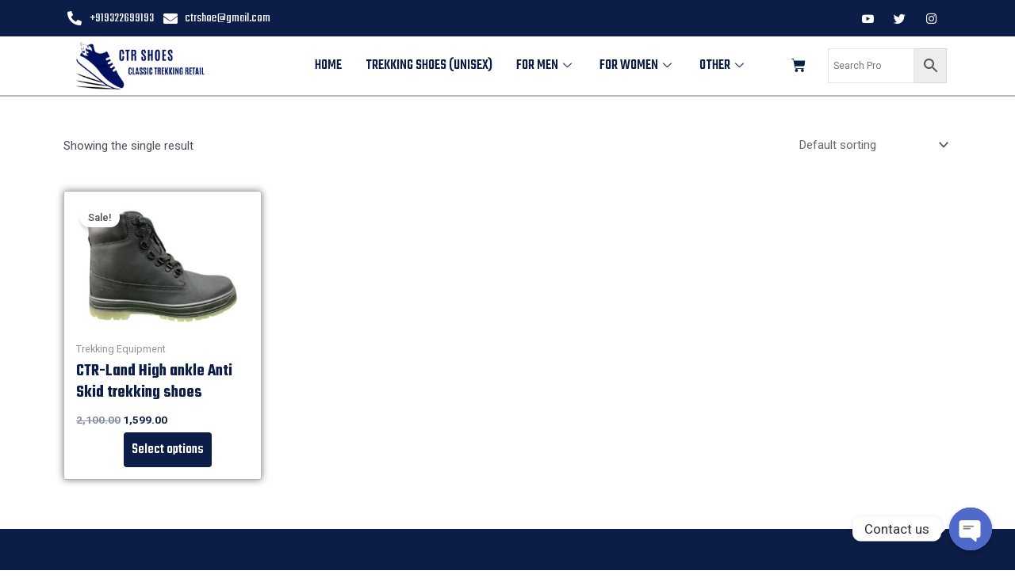

--- FILE ---
content_type: text/css
request_url: https://ctrshoes.com/wp-content/uploads/elementor/css/post-109.css?ver=1718944662
body_size: 2180
content:
.elementor-109 .elementor-element.elementor-element-4c7c5b4{border-style:solid;border-width:0px 0px 1px 0px;border-color:#00000047;transition:background 0.3s, border 0.3s, border-radius 0.3s, box-shadow 0.3s;padding:0px 0px 0px 0px;}.elementor-109 .elementor-element.elementor-element-4c7c5b4 > .elementor-background-overlay{transition:background 0.3s, border-radius 0.3s, opacity 0.3s;}.elementor-109 .elementor-element.elementor-element-1d995424 > .elementor-widget-wrap > .elementor-widget:not(.elementor-widget__width-auto):not(.elementor-widget__width-initial):not(:last-child):not(.elementor-absolute){margin-bottom:0px;}.elementor-109 .elementor-element.elementor-element-1d995424 > .elementor-element-populated{padding:0px 0px 0px 0px;}.elementor-109 .elementor-element.elementor-element-18d5d8f5 > .elementor-container > .elementor-column > .elementor-widget-wrap{align-content:center;align-items:center;}.elementor-109 .elementor-element.elementor-element-18d5d8f5:not(.elementor-motion-effects-element-type-background), .elementor-109 .elementor-element.elementor-element-18d5d8f5 > .elementor-motion-effects-container > .elementor-motion-effects-layer{background-color:#0C1E47;}.elementor-109 .elementor-element.elementor-element-18d5d8f5{transition:background 0.3s, border 0.3s, border-radius 0.3s, box-shadow 0.3s;padding:8px 0px 8px 0px;}.elementor-109 .elementor-element.elementor-element-18d5d8f5 > .elementor-background-overlay{transition:background 0.3s, border-radius 0.3s, opacity 0.3s;}.elementor-109 .elementor-element.elementor-element-1c693314 > .elementor-widget-wrap > .elementor-widget:not(.elementor-widget__width-auto):not(.elementor-widget__width-initial):not(:last-child):not(.elementor-absolute){margin-bottom:0px;}.elementor-109 .elementor-element.elementor-element-1c693314 > .elementor-element-populated{padding:0px 15px 0px 15px;}.elementor-109 .elementor-element.elementor-element-3d175224 .elementor-icon-list-items:not(.elementor-inline-items) .elementor-icon-list-item:not(:last-child){padding-bottom:calc(12px/2);}.elementor-109 .elementor-element.elementor-element-3d175224 .elementor-icon-list-items:not(.elementor-inline-items) .elementor-icon-list-item:not(:first-child){margin-top:calc(12px/2);}.elementor-109 .elementor-element.elementor-element-3d175224 .elementor-icon-list-items.elementor-inline-items .elementor-icon-list-item{margin-right:calc(12px/2);margin-left:calc(12px/2);}.elementor-109 .elementor-element.elementor-element-3d175224 .elementor-icon-list-items.elementor-inline-items{margin-right:calc(-12px/2);margin-left:calc(-12px/2);}body.rtl .elementor-109 .elementor-element.elementor-element-3d175224 .elementor-icon-list-items.elementor-inline-items .elementor-icon-list-item:after{left:calc(-12px/2);}body:not(.rtl) .elementor-109 .elementor-element.elementor-element-3d175224 .elementor-icon-list-items.elementor-inline-items .elementor-icon-list-item:after{right:calc(-12px/2);}.elementor-109 .elementor-element.elementor-element-3d175224 .elementor-icon-list-icon i{color:#ffffff;transition:color 0.3s;}.elementor-109 .elementor-element.elementor-element-3d175224 .elementor-icon-list-icon svg{fill:#ffffff;transition:fill 0.3s;}.elementor-109 .elementor-element.elementor-element-3d175224{--e-icon-list-icon-size:18px;--icon-vertical-offset:0px;}.elementor-109 .elementor-element.elementor-element-3d175224 .elementor-icon-list-icon{padding-right:0px;}.elementor-109 .elementor-element.elementor-element-3d175224 .elementor-icon-list-item > .elementor-icon-list-text, .elementor-109 .elementor-element.elementor-element-3d175224 .elementor-icon-list-item > a{font-family:"Teko", Sans-serif;font-size:17px;font-weight:400;}.elementor-109 .elementor-element.elementor-element-3d175224 .elementor-icon-list-text{color:#ffffff;transition:color 0.3s;}.elementor-109 .elementor-element.elementor-element-67ea1ec4 > .elementor-widget-wrap > .elementor-widget:not(.elementor-widget__width-auto):not(.elementor-widget__width-initial):not(:last-child):not(.elementor-absolute){margin-bottom:0px;}.elementor-109 .elementor-element.elementor-element-67ea1ec4 > .elementor-element-populated{padding:0px 15px 0px 15px;}.elementor-109 .elementor-element.elementor-element-4255a2dd .ekit_social_media{text-align:right;}.elementor-109 .elementor-element.elementor-element-4255a2dd .elementor-repeater-item-5eb0945 > a{color:#FFFFFF;background-color:#FFFFFF00;}.elementor-109 .elementor-element.elementor-element-4255a2dd .elementor-repeater-item-5eb0945 > a svg path{stroke:#FFFFFF;fill:#FFFFFF;}.elementor-109 .elementor-element.elementor-element-4255a2dd .elementor-repeater-item-5eb0945 > a:hover{color:#FFFFFF;}.elementor-109 .elementor-element.elementor-element-4255a2dd .elementor-repeater-item-5eb0945 > a:hover svg path{stroke:#FFFFFF;fill:#FFFFFF;}.elementor-109 .elementor-element.elementor-element-4255a2dd .elementor-repeater-item-404d637 > a{color:#FFFFFF;background-color:#FFFFFF00;}.elementor-109 .elementor-element.elementor-element-4255a2dd .elementor-repeater-item-404d637 > a svg path{stroke:#FFFFFF;fill:#FFFFFF;}.elementor-109 .elementor-element.elementor-element-4255a2dd .elementor-repeater-item-404d637 > a:hover{color:#FFFFFF;}.elementor-109 .elementor-element.elementor-element-4255a2dd .elementor-repeater-item-404d637 > a:hover svg path{stroke:#FFFFFF;fill:#FFFFFF;}.elementor-109 .elementor-element.elementor-element-4255a2dd .elementor-repeater-item-e2aa959 > a{color:#FFFFFF;}.elementor-109 .elementor-element.elementor-element-4255a2dd .elementor-repeater-item-e2aa959 > a svg path{stroke:#FFFFFF;fill:#FFFFFF;}.elementor-109 .elementor-element.elementor-element-4255a2dd .elementor-repeater-item-e2aa959 > a:hover{color:#FFFFFF;}.elementor-109 .elementor-element.elementor-element-4255a2dd .elementor-repeater-item-e2aa959 > a:hover svg path{stroke:#FFFFFF;fill:#FFFFFF;}.elementor-109 .elementor-element.elementor-element-4255a2dd .ekit_social_media > li > a{text-align:center;text-decoration:none;width:30px;height:30px;line-height:28px;}.elementor-109 .elementor-element.elementor-element-4255a2dd .ekit_social_media > li{display:inline-block;margin:0px 6px 0px 0px;}.elementor-109 .elementor-element.elementor-element-4255a2dd > .elementor-widget-container{padding:0px 0px 0px 0px;}.elementor-109 .elementor-element.elementor-element-2b9a5ce7 > .elementor-container > .elementor-column > .elementor-widget-wrap{align-content:center;align-items:center;}.elementor-109 .elementor-element.elementor-element-2b9a5ce7{border-style:solid;border-width:0px 0px 1px 0px;border-color:#00000047;transition:background 0.3s, border 0.3s, border-radius 0.3s, box-shadow 0.3s;padding:5px 0px 5px 0px;}.elementor-109 .elementor-element.elementor-element-2b9a5ce7 > .elementor-background-overlay{transition:background 0.3s, border-radius 0.3s, opacity 0.3s;}.elementor-109 .elementor-element.elementor-element-3c21b0f4 > .elementor-widget-wrap > .elementor-widget:not(.elementor-widget__width-auto):not(.elementor-widget__width-initial):not(:last-child):not(.elementor-absolute){margin-bottom:0px;}.elementor-109 .elementor-element.elementor-element-3c21b0f4 > .elementor-element-populated{padding:0px 15px 0px 15px;}.elementor-109 .elementor-element.elementor-element-e1a9595 img{width:88%;}.elementor-109 .elementor-element.elementor-element-1251dbd.elementor-column > .elementor-widget-wrap{justify-content:flex-end;}.elementor-109 .elementor-element.elementor-element-1251dbd > .elementor-widget-wrap > .elementor-widget:not(.elementor-widget__width-auto):not(.elementor-widget__width-initial):not(:last-child):not(.elementor-absolute){margin-bottom:0px;}.elementor-109 .elementor-element.elementor-element-1251dbd > .elementor-element-populated{padding:0px 15px 0px 15px;}.elementor-109 .elementor-element.elementor-element-7c1c444 .elementskit-menu-container{height:50px;background-color:#FFFFFF;border-radius:0px 0px 0px 0px;}.elementor-109 .elementor-element.elementor-element-7c1c444 .elementskit-navbar-nav > li > a{font-family:"Teko", Sans-serif;font-size:19px;font-weight:500;text-transform:uppercase;color:var( --e-global-color-primary );padding:0px 15px 0px 15px;}.elementor-109 .elementor-element.elementor-element-7c1c444 .elementskit-navbar-nav > li > a:hover{color:var( --e-global-color-primary );}.elementor-109 .elementor-element.elementor-element-7c1c444 .elementskit-navbar-nav > li > a:focus{color:var( --e-global-color-primary );}.elementor-109 .elementor-element.elementor-element-7c1c444 .elementskit-navbar-nav > li > a:active{color:var( --e-global-color-primary );}.elementor-109 .elementor-element.elementor-element-7c1c444 .elementskit-navbar-nav > li:hover > a{color:var( --e-global-color-primary );}.elementor-109 .elementor-element.elementor-element-7c1c444 .elementskit-navbar-nav > li:hover > a .elementskit-submenu-indicator{color:var( --e-global-color-primary );}.elementor-109 .elementor-element.elementor-element-7c1c444 .elementskit-navbar-nav > li > a:hover .elementskit-submenu-indicator{color:var( --e-global-color-primary );}.elementor-109 .elementor-element.elementor-element-7c1c444 .elementskit-navbar-nav > li > a:focus .elementskit-submenu-indicator{color:var( --e-global-color-primary );}.elementor-109 .elementor-element.elementor-element-7c1c444 .elementskit-navbar-nav > li > a:active .elementskit-submenu-indicator{color:var( --e-global-color-primary );}.elementor-109 .elementor-element.elementor-element-7c1c444 .elementskit-navbar-nav > li.current-menu-item > a{color:#263270;}.elementor-109 .elementor-element.elementor-element-7c1c444 .elementskit-navbar-nav > li.current-menu-ancestor > a{color:#263270;}.elementor-109 .elementor-element.elementor-element-7c1c444 .elementskit-navbar-nav > li.current-menu-ancestor > a .elementskit-submenu-indicator{color:#263270;}.elementor-109 .elementor-element.elementor-element-7c1c444 .elementskit-navbar-nav .elementskit-submenu-panel > li > a{font-family:"Teko", Sans-serif;font-size:18px;font-weight:500;padding:15px 15px 15px 15px;color:var( --e-global-color-primary );}.elementor-109 .elementor-element.elementor-element-7c1c444 .elementskit-navbar-nav .elementskit-submenu-panel > li > a:hover{color:#121147;}.elementor-109 .elementor-element.elementor-element-7c1c444 .elementskit-navbar-nav .elementskit-submenu-panel > li > a:focus{color:#121147;}.elementor-109 .elementor-element.elementor-element-7c1c444 .elementskit-navbar-nav .elementskit-submenu-panel > li > a:active{color:#121147;}.elementor-109 .elementor-element.elementor-element-7c1c444 .elementskit-navbar-nav .elementskit-submenu-panel > li:hover > a{color:#121147;}.elementor-109 .elementor-element.elementor-element-7c1c444 .elementskit-navbar-nav .elementskit-submenu-panel > li.current-menu-item > a{color:var( --e-global-color-primary );}.elementor-109 .elementor-element.elementor-element-7c1c444 .elementskit-submenu-panel{padding:15px 0px 15px 0px;}.elementor-109 .elementor-element.elementor-element-7c1c444 .elementskit-navbar-nav .elementskit-submenu-panel{border-style:solid;border-width:2px 2px 2px 2px;background-color:transparent;background-image:linear-gradient(180deg, #FFFFFF 0%, #ffffff 100%);border-radius:5px 5px 5px 5px;min-width:220px;box-shadow:0px 0px 10px 0px rgba(0,0,0,0.12);}.elementor-109 .elementor-element.elementor-element-7c1c444 .elementskit-menu-hamburger{float:right;background-color:#CF0202;border-style:solid;border-color:#CF0202;}.elementor-109 .elementor-element.elementor-element-7c1c444 .elementskit-menu-hamburger .elementskit-menu-hamburger-icon{background-color:#ffffff;}.elementor-109 .elementor-element.elementor-element-7c1c444 .elementskit-menu-hamburger > .ekit-menu-icon{color:#ffffff;}.elementor-109 .elementor-element.elementor-element-7c1c444 .elementskit-menu-hamburger:hover{background-color:#ffffff;}.elementor-109 .elementor-element.elementor-element-7c1c444 .elementskit-menu-hamburger:hover .elementskit-menu-hamburger-icon{background-color:#CF0202;}.elementor-109 .elementor-element.elementor-element-7c1c444 .elementskit-menu-hamburger:hover > .ekit-menu-icon{color:#CF0202;}.elementor-109 .elementor-element.elementor-element-7c1c444 .elementskit-menu-close{border-style:solid;border-color:#273171;color:rgba(51, 51, 51, 1);}.elementor-109 .elementor-element.elementor-element-7c1c444 .elementskit-menu-close:hover{color:rgba(0, 0, 0, 0.5);}.elementor-109 .elementor-element.elementor-element-7c1c444{width:auto;max-width:auto;z-index:16;}.elementor-109 .elementor-element.elementor-element-370e97c8.elementor-column > .elementor-widget-wrap{justify-content:flex-end;}.elementor-109 .elementor-element.elementor-element-370e97c8 > .elementor-widget-wrap > .elementor-widget:not(.elementor-widget__width-auto):not(.elementor-widget__width-initial):not(:last-child):not(.elementor-absolute){margin-bottom:0px;}.elementor-109 .elementor-element.elementor-element-370e97c8 > .elementor-element-populated{padding:0px 15px 0px 15px;}.elementor-109 .elementor-element.elementor-element-51fd42f .wpr-mini-cart-wrap{text-align:right;}.elementor-109 .elementor-element.elementor-element-51fd42f .wpr-mini-cart-btn-icon{color:var( --e-global-color-primary );font-size:18px;}.elementor-109 .elementor-element.elementor-element-51fd42f .wpr-mini-cart-toggle-btn, .elementor-109 .elementor-element.elementor-element-51fd42f .wpr-mini-cart-icon-count{font-size:13px;}.elementor-109 .elementor-element.elementor-element-51fd42f .wpr-mini-cart-toggle-btn{background-color:#FFFFFF;border-color:#E8E8E8;padding:10px 10px 10px 10px;border-style:none;border-radius:0px 0px 0px 0px;}.elementor-109 .elementor-element.elementor-element-51fd42f .wpr-mini-cart-icon-count{color:#FFF;background-color:#000000;font-size:12px;width:18px;height:18px;bottom:65%;left:65%;}.elementor-109 .elementor-element.elementor-element-b1ce091.elementor-column > .elementor-widget-wrap{justify-content:flex-end;}.elementor-109 .elementor-element.elementor-element-b1ce091 > .elementor-widget-wrap > .elementor-widget:not(.elementor-widget__width-auto):not(.elementor-widget__width-initial):not(:last-child):not(.elementor-absolute){margin-bottom:0px;}.elementor-109 .elementor-element.elementor-element-b1ce091 > .elementor-element-populated{padding:0px 15px 0px 15px;}.elementor-109 .elementor-element.elementor-element-1d6a9e1 > .elementor-container > .elementor-column > .elementor-widget-wrap{align-content:center;align-items:center;}.elementor-109 .elementor-element.elementor-element-1d6a9e1{border-style:solid;border-width:0px 0px 1px 0px;border-color:#00000047;transition:background 0.3s, border 0.3s, border-radius 0.3s, box-shadow 0.3s;padding:5px 0px 5px 0px;}.elementor-109 .elementor-element.elementor-element-1d6a9e1 > .elementor-background-overlay{transition:background 0.3s, border-radius 0.3s, opacity 0.3s;}.elementor-109 .elementor-element.elementor-element-3395ac3 > .elementor-widget-wrap > .elementor-widget:not(.elementor-widget__width-auto):not(.elementor-widget__width-initial):not(:last-child):not(.elementor-absolute){margin-bottom:0px;}.elementor-109 .elementor-element.elementor-element-3395ac3 > .elementor-element-populated{padding:0px 15px 0px 15px;}.elementor-109 .elementor-element.elementor-element-84d7f15 img{width:88%;}.elementor-109 .elementor-element.elementor-element-983a985.elementor-column > .elementor-widget-wrap{justify-content:flex-end;}.elementor-109 .elementor-element.elementor-element-983a985 > .elementor-widget-wrap > .elementor-widget:not(.elementor-widget__width-auto):not(.elementor-widget__width-initial):not(:last-child):not(.elementor-absolute){margin-bottom:0px;}.elementor-109 .elementor-element.elementor-element-983a985 > .elementor-element-populated{padding:0px 15px 0px 15px;}.elementor-109 .elementor-element.elementor-element-3a1f023 .wpr-mini-cart-wrap{text-align:right;}.elementor-109 .elementor-element.elementor-element-3a1f023 .wpr-mini-cart-btn-icon{color:var( --e-global-color-primary );font-size:18px;}.elementor-109 .elementor-element.elementor-element-3a1f023 .wpr-mini-cart-toggle-btn, .elementor-109 .elementor-element.elementor-element-3a1f023 .wpr-mini-cart-icon-count{font-size:13px;}.elementor-109 .elementor-element.elementor-element-3a1f023 .wpr-mini-cart-toggle-btn{background-color:#FFFFFF;border-color:#E8E8E8;padding:10px 10px 10px 10px;border-style:none;border-radius:0px 0px 0px 0px;}.elementor-109 .elementor-element.elementor-element-3a1f023 .wpr-mini-cart-icon-count{color:#FFFFFF;background-color:#000000;font-size:12px;width:18px;height:18px;bottom:65%;left:65%;}.elementor-109 .elementor-element.elementor-element-dbc824e.elementor-column > .elementor-widget-wrap{justify-content:flex-end;}.elementor-109 .elementor-element.elementor-element-dbc824e > .elementor-widget-wrap > .elementor-widget:not(.elementor-widget__width-auto):not(.elementor-widget__width-initial):not(:last-child):not(.elementor-absolute){margin-bottom:0px;}.elementor-109 .elementor-element.elementor-element-dbc824e > .elementor-element-populated{padding:0px 15px 0px 15px;}.elementor-109 .elementor-element.elementor-element-8c249c5 .elementskit-menu-container{height:50px;background-color:#FFFFFF;border-radius:0px 0px 0px 0px;}.elementor-109 .elementor-element.elementor-element-8c249c5 .elementskit-navbar-nav > li > a{font-family:"Teko", Sans-serif;font-size:19px;font-weight:500;text-transform:uppercase;color:#CF0202;padding:0px 15px 0px 15px;}.elementor-109 .elementor-element.elementor-element-8c249c5 .elementskit-navbar-nav > li > a:hover{color:#CF0202;}.elementor-109 .elementor-element.elementor-element-8c249c5 .elementskit-navbar-nav > li > a:focus{color:#CF0202;}.elementor-109 .elementor-element.elementor-element-8c249c5 .elementskit-navbar-nav > li > a:active{color:#CF0202;}.elementor-109 .elementor-element.elementor-element-8c249c5 .elementskit-navbar-nav > li:hover > a{color:#CF0202;}.elementor-109 .elementor-element.elementor-element-8c249c5 .elementskit-navbar-nav > li:hover > a .elementskit-submenu-indicator{color:#CF0202;}.elementor-109 .elementor-element.elementor-element-8c249c5 .elementskit-navbar-nav > li > a:hover .elementskit-submenu-indicator{color:#CF0202;}.elementor-109 .elementor-element.elementor-element-8c249c5 .elementskit-navbar-nav > li > a:focus .elementskit-submenu-indicator{color:#CF0202;}.elementor-109 .elementor-element.elementor-element-8c249c5 .elementskit-navbar-nav > li > a:active .elementskit-submenu-indicator{color:#CF0202;}.elementor-109 .elementor-element.elementor-element-8c249c5 .elementskit-navbar-nav > li.current-menu-item > a{color:#263270;}.elementor-109 .elementor-element.elementor-element-8c249c5 .elementskit-navbar-nav > li.current-menu-ancestor > a{color:#263270;}.elementor-109 .elementor-element.elementor-element-8c249c5 .elementskit-navbar-nav > li.current-menu-ancestor > a .elementskit-submenu-indicator{color:#263270;}.elementor-109 .elementor-element.elementor-element-8c249c5 .elementskit-navbar-nav .elementskit-submenu-panel > li > a{font-family:"Teko", Sans-serif;font-size:18px;font-weight:500;padding:15px 15px 15px 15px;color:#CF0202;}.elementor-109 .elementor-element.elementor-element-8c249c5 .elementskit-navbar-nav .elementskit-submenu-panel > li > a:hover{color:#121147;}.elementor-109 .elementor-element.elementor-element-8c249c5 .elementskit-navbar-nav .elementskit-submenu-panel > li > a:focus{color:#121147;}.elementor-109 .elementor-element.elementor-element-8c249c5 .elementskit-navbar-nav .elementskit-submenu-panel > li > a:active{color:#121147;}.elementor-109 .elementor-element.elementor-element-8c249c5 .elementskit-navbar-nav .elementskit-submenu-panel > li:hover > a{color:#121147;}.elementor-109 .elementor-element.elementor-element-8c249c5 .elementskit-navbar-nav .elementskit-submenu-panel > li.current-menu-item > a{color:#CF0202 !important;}.elementor-109 .elementor-element.elementor-element-8c249c5 .elementskit-submenu-panel{padding:15px 0px 15px 0px;}.elementor-109 .elementor-element.elementor-element-8c249c5 .elementskit-navbar-nav .elementskit-submenu-panel{border-style:solid;border-width:2px 2px 2px 2px;background-color:transparent;background-image:linear-gradient(180deg, #FFFFFF 0%, #ffffff 100%);border-radius:5px 5px 5px 5px;min-width:220px;box-shadow:0px 0px 10px 0px rgba(0,0,0,0.12);}.elementor-109 .elementor-element.elementor-element-8c249c5 .elementskit-menu-hamburger{float:right;background-color:var( --e-global-color-primary );border-style:solid;border-color:#CF0202;}.elementor-109 .elementor-element.elementor-element-8c249c5 .elementskit-menu-hamburger .elementskit-menu-hamburger-icon{background-color:#ffffff;}.elementor-109 .elementor-element.elementor-element-8c249c5 .elementskit-menu-hamburger > .ekit-menu-icon{color:#ffffff;}.elementor-109 .elementor-element.elementor-element-8c249c5 .elementskit-menu-hamburger:hover{background-color:#ffffff;}.elementor-109 .elementor-element.elementor-element-8c249c5 .elementskit-menu-hamburger:hover .elementskit-menu-hamburger-icon{background-color:var( --e-global-color-primary );}.elementor-109 .elementor-element.elementor-element-8c249c5 .elementskit-menu-hamburger:hover > .ekit-menu-icon{color:var( --e-global-color-primary );}.elementor-109 .elementor-element.elementor-element-8c249c5 .elementskit-menu-close{border-style:solid;border-color:#273171;color:rgba(51, 51, 51, 1);}.elementor-109 .elementor-element.elementor-element-8c249c5 .elementskit-menu-close:hover{color:rgba(0, 0, 0, 0.5);}.elementor-109 .elementor-element.elementor-element-8c249c5{width:auto;max-width:auto;z-index:16;}.elementor-109 .elementor-element.elementor-element-60ccce6.elementor-column > .elementor-widget-wrap{justify-content:flex-end;}.elementor-109 .elementor-element.elementor-element-60ccce6 > .elementor-widget-wrap > .elementor-widget:not(.elementor-widget__width-auto):not(.elementor-widget__width-initial):not(:last-child):not(.elementor-absolute){margin-bottom:0px;}.elementor-109 .elementor-element.elementor-element-60ccce6 > .elementor-element-populated{padding:0px 15px 0px 15px;}@media(min-width:768px){.elementor-109 .elementor-element.elementor-element-3c21b0f4{width:19%;}.elementor-109 .elementor-element.elementor-element-1251dbd{width:60.21%;}.elementor-109 .elementor-element.elementor-element-370e97c8{width:4.89%;}.elementor-109 .elementor-element.elementor-element-b1ce091{width:15.796%;}}@media(max-width:1024px) and (min-width:768px){.elementor-109 .elementor-element.elementor-element-1c693314{width:70%;}.elementor-109 .elementor-element.elementor-element-67ea1ec4{width:30%;}}@media(max-width:1024px){.elementor-109 .elementor-element.elementor-element-18d5d8f5{padding:4px 0px 4px 0px;}.elementor-109 .elementor-element.elementor-element-3d175224 .elementor-icon-list-items:not(.elementor-inline-items) .elementor-icon-list-item:not(:last-child){padding-bottom:calc(9px/2);}.elementor-109 .elementor-element.elementor-element-3d175224 .elementor-icon-list-items:not(.elementor-inline-items) .elementor-icon-list-item:not(:first-child){margin-top:calc(9px/2);}.elementor-109 .elementor-element.elementor-element-3d175224 .elementor-icon-list-items.elementor-inline-items .elementor-icon-list-item{margin-right:calc(9px/2);margin-left:calc(9px/2);}.elementor-109 .elementor-element.elementor-element-3d175224 .elementor-icon-list-items.elementor-inline-items{margin-right:calc(-9px/2);margin-left:calc(-9px/2);}body.rtl .elementor-109 .elementor-element.elementor-element-3d175224 .elementor-icon-list-items.elementor-inline-items .elementor-icon-list-item:after{left:calc(-9px/2);}body:not(.rtl) .elementor-109 .elementor-element.elementor-element-3d175224 .elementor-icon-list-items.elementor-inline-items .elementor-icon-list-item:after{right:calc(-9px/2);}.elementor-109 .elementor-element.elementor-element-3d175224 .elementor-icon-list-item > .elementor-icon-list-text, .elementor-109 .elementor-element.elementor-element-3d175224 .elementor-icon-list-item > a{font-size:13px;}.elementor-109 .elementor-element.elementor-element-4255a2dd .ekit_social_media > li{margin:0px 0px 0px 0px;}.elementor-109 .elementor-element.elementor-element-4255a2dd .ekit_social_media > li > a i{font-size:12px;}.elementor-109 .elementor-element.elementor-element-4255a2dd .ekit_social_media > li > a svg{max-width:12px;}.elementor-109 .elementor-element.elementor-element-4255a2dd > .elementor-widget-container{margin:0px -10px 0px 0px;}.elementor-109 .elementor-element.elementor-element-2b9a5ce7{padding:12px 0px 12px 0px;}.elementor-109 .elementor-element.elementor-element-7c1c444 .elementskit-nav-identity-panel{padding:10px 0px 10px 0px;}.elementor-109 .elementor-element.elementor-element-7c1c444 .elementskit-menu-container{max-width:350px;border-radius:0px 0px 0px 0px;}.elementor-109 .elementor-element.elementor-element-7c1c444 .elementskit-navbar-nav > li > a{color:#000000;padding:10px 15px 10px 15px;}.elementor-109 .elementor-element.elementor-element-7c1c444 .elementskit-navbar-nav .elementskit-submenu-panel > li > a{padding:15px 15px 15px 15px;}.elementor-109 .elementor-element.elementor-element-7c1c444 .elementskit-navbar-nav .elementskit-submenu-panel{border-radius:0px 0px 0px 0px;}.elementor-109 .elementor-element.elementor-element-7c1c444 .elementskit-menu-hamburger{padding:8px 8px 8px 8px;width:45px;border-radius:3px;}.elementor-109 .elementor-element.elementor-element-7c1c444 .elementskit-menu-close{padding:8px 8px 8px 8px;margin:12px 12px 12px 12px;width:45px;border-radius:3px;}.elementor-109 .elementor-element.elementor-element-7c1c444 .elementskit-nav-logo > img{max-width:160px;max-height:60px;}.elementor-109 .elementor-element.elementor-element-7c1c444 .elementskit-nav-logo{margin:5px 0px 5px 0px;padding:5px 5px 5px 5px;}.elementor-109 .elementor-element.elementor-element-1d6a9e1{padding:12px 0px 12px 0px;}.elementor-109 .elementor-element.elementor-element-8c249c5 .elementskit-nav-identity-panel{padding:10px 0px 10px 0px;}.elementor-109 .elementor-element.elementor-element-8c249c5 .elementskit-menu-container{max-width:350px;border-radius:0px 0px 0px 0px;}.elementor-109 .elementor-element.elementor-element-8c249c5 .elementskit-navbar-nav > li > a{color:#000000;padding:10px 15px 10px 15px;}.elementor-109 .elementor-element.elementor-element-8c249c5 .elementskit-navbar-nav .elementskit-submenu-panel > li > a{padding:15px 15px 15px 15px;}.elementor-109 .elementor-element.elementor-element-8c249c5 .elementskit-navbar-nav .elementskit-submenu-panel{border-radius:0px 0px 0px 0px;}.elementor-109 .elementor-element.elementor-element-8c249c5 .elementskit-menu-hamburger{padding:8px 8px 8px 8px;width:45px;border-radius:3px;}.elementor-109 .elementor-element.elementor-element-8c249c5 .elementskit-menu-close{padding:8px 8px 8px 8px;margin:12px 12px 12px 12px;width:45px;border-radius:3px;}.elementor-109 .elementor-element.elementor-element-8c249c5 .elementskit-nav-logo > img{max-width:160px;max-height:60px;}.elementor-109 .elementor-element.elementor-element-8c249c5 .elementskit-nav-logo{margin:5px 0px 5px 0px;padding:5px 5px 5px 5px;}}@media(max-width:767px){.elementor-109 .elementor-element.elementor-element-3d175224 .elementor-icon-list-items:not(.elementor-inline-items) .elementor-icon-list-item:not(:last-child){padding-bottom:calc(10px/2);}.elementor-109 .elementor-element.elementor-element-3d175224 .elementor-icon-list-items:not(.elementor-inline-items) .elementor-icon-list-item:not(:first-child){margin-top:calc(10px/2);}.elementor-109 .elementor-element.elementor-element-3d175224 .elementor-icon-list-items.elementor-inline-items .elementor-icon-list-item{margin-right:calc(10px/2);margin-left:calc(10px/2);}.elementor-109 .elementor-element.elementor-element-3d175224 .elementor-icon-list-items.elementor-inline-items{margin-right:calc(-10px/2);margin-left:calc(-10px/2);}body.rtl .elementor-109 .elementor-element.elementor-element-3d175224 .elementor-icon-list-items.elementor-inline-items .elementor-icon-list-item:after{left:calc(-10px/2);}body:not(.rtl) .elementor-109 .elementor-element.elementor-element-3d175224 .elementor-icon-list-items.elementor-inline-items .elementor-icon-list-item:after{right:calc(-10px/2);}.elementor-109 .elementor-element.elementor-element-3d175224 .elementor-icon-list-item > .elementor-icon-list-text, .elementor-109 .elementor-element.elementor-element-3d175224 .elementor-icon-list-item > a{font-size:19px;}.elementor-109 .elementor-element.elementor-element-4255a2dd .ekit_social_media{text-align:center;}.elementor-109 .elementor-element.elementor-element-3c21b0f4{width:50%;}.elementor-109 .elementor-element.elementor-element-1251dbd{width:11%;}.elementor-109 .elementor-element.elementor-element-7c1c444 .elementskit-navbar-nav > li > a{color:#CF0202;}.elementor-109 .elementor-element.elementor-element-7c1c444 .elementskit-navbar-nav > li > a:hover{color:#CF0202;}.elementor-109 .elementor-element.elementor-element-7c1c444 .elementskit-navbar-nav > li > a:focus{color:#CF0202;}.elementor-109 .elementor-element.elementor-element-7c1c444 .elementskit-navbar-nav > li > a:active{color:#CF0202;}.elementor-109 .elementor-element.elementor-element-7c1c444 .elementskit-navbar-nav > li:hover > a{color:#CF0202;}.elementor-109 .elementor-element.elementor-element-7c1c444 .elementskit-navbar-nav > li:hover > a .elementskit-submenu-indicator{color:#CF0202;}.elementor-109 .elementor-element.elementor-element-7c1c444 .elementskit-navbar-nav > li > a:hover .elementskit-submenu-indicator{color:#CF0202;}.elementor-109 .elementor-element.elementor-element-7c1c444 .elementskit-navbar-nav > li > a:focus .elementskit-submenu-indicator{color:#CF0202;}.elementor-109 .elementor-element.elementor-element-7c1c444 .elementskit-navbar-nav > li > a:active .elementskit-submenu-indicator{color:#CF0202;}.elementor-109 .elementor-element.elementor-element-7c1c444 .elementskit-navbar-nav > li.current-menu-item > a{color:#CF0202;}.elementor-109 .elementor-element.elementor-element-7c1c444 .elementskit-navbar-nav > li.current-menu-ancestor > a{color:#CF0202;}.elementor-109 .elementor-element.elementor-element-7c1c444 .elementskit-navbar-nav > li.current-menu-ancestor > a .elementskit-submenu-indicator{color:#CF0202;}.elementor-109 .elementor-element.elementor-element-7c1c444 .elementskit-navbar-nav .elementskit-submenu-panel{border-width:0px 0px 0px 0px;}.elementor-109 .elementor-element.elementor-element-7c1c444 .elementskit-menu-hamburger{border-width:1px 1px 1px 1px;}.elementor-109 .elementor-element.elementor-element-7c1c444 .elementskit-menu-close{border-width:0px 0px 0px 0px;}.elementor-109 .elementor-element.elementor-element-7c1c444 .elementskit-nav-logo > img{max-width:120px;max-height:50px;}.elementor-109 .elementor-element.elementor-element-370e97c8{width:39%;}.elementor-109 .elementor-element.elementor-element-b1ce091 > .elementor-element-populated{margin:5px 0px 0px 0px;--e-column-margin-right:0px;--e-column-margin-left:0px;}.elementor-109 .elementor-element.elementor-element-3395ac3{width:50%;}.elementor-109 .elementor-element.elementor-element-983a985{width:39%;}.elementor-109 .elementor-element.elementor-element-3a1f023 .wpr-mini-cart-wrap{text-align:center;}.elementor-109 .elementor-element.elementor-element-dbc824e{width:11%;}.elementor-109 .elementor-element.elementor-element-8c249c5 .elementskit-navbar-nav > li > a{color:var( --e-global-color-primary );}.elementor-109 .elementor-element.elementor-element-8c249c5 .elementskit-navbar-nav > li > a:hover{color:var( --e-global-color-primary );}.elementor-109 .elementor-element.elementor-element-8c249c5 .elementskit-navbar-nav > li > a:focus{color:var( --e-global-color-primary );}.elementor-109 .elementor-element.elementor-element-8c249c5 .elementskit-navbar-nav > li > a:active{color:var( --e-global-color-primary );}.elementor-109 .elementor-element.elementor-element-8c249c5 .elementskit-navbar-nav > li:hover > a{color:var( --e-global-color-primary );}.elementor-109 .elementor-element.elementor-element-8c249c5 .elementskit-navbar-nav > li:hover > a .elementskit-submenu-indicator{color:var( --e-global-color-primary );}.elementor-109 .elementor-element.elementor-element-8c249c5 .elementskit-navbar-nav > li > a:hover .elementskit-submenu-indicator{color:var( --e-global-color-primary );}.elementor-109 .elementor-element.elementor-element-8c249c5 .elementskit-navbar-nav > li > a:focus .elementskit-submenu-indicator{color:var( --e-global-color-primary );}.elementor-109 .elementor-element.elementor-element-8c249c5 .elementskit-navbar-nav > li > a:active .elementskit-submenu-indicator{color:var( --e-global-color-primary );}.elementor-109 .elementor-element.elementor-element-8c249c5 .elementskit-navbar-nav > li.current-menu-item > a{color:var( --e-global-color-primary );}.elementor-109 .elementor-element.elementor-element-8c249c5 .elementskit-navbar-nav > li.current-menu-ancestor > a{color:var( --e-global-color-primary );}.elementor-109 .elementor-element.elementor-element-8c249c5 .elementskit-navbar-nav > li.current-menu-ancestor > a .elementskit-submenu-indicator{color:var( --e-global-color-primary );}.elementor-109 .elementor-element.elementor-element-8c249c5 .elementskit-navbar-nav .elementskit-submenu-panel > li > a{color:var( --e-global-color-primary );}.elementor-109 .elementor-element.elementor-element-8c249c5 .elementskit-navbar-nav .elementskit-submenu-panel > li > a:hover{color:var( --e-global-color-primary );}.elementor-109 .elementor-element.elementor-element-8c249c5 .elementskit-navbar-nav .elementskit-submenu-panel > li > a:focus{color:var( --e-global-color-primary );}.elementor-109 .elementor-element.elementor-element-8c249c5 .elementskit-navbar-nav .elementskit-submenu-panel > li > a:active{color:var( --e-global-color-primary );}.elementor-109 .elementor-element.elementor-element-8c249c5 .elementskit-navbar-nav .elementskit-submenu-panel > li:hover > a{color:var( --e-global-color-primary );}.elementor-109 .elementor-element.elementor-element-8c249c5 .elementskit-navbar-nav .elementskit-submenu-panel > li.current-menu-item > a{color:var( --e-global-color-primary );}.elementor-109 .elementor-element.elementor-element-8c249c5 .elementskit-navbar-nav .elementskit-submenu-panel{border-width:0px 0px 0px 0px;}.elementor-109 .elementor-element.elementor-element-8c249c5 .elementskit-menu-hamburger{border-width:1px 1px 1px 1px;}.elementor-109 .elementor-element.elementor-element-8c249c5 .elementskit-menu-close{border-width:0px 0px 0px 0px;}.elementor-109 .elementor-element.elementor-element-8c249c5 .elementskit-nav-logo > img{max-width:120px;max-height:50px;}.elementor-109 .elementor-element.elementor-element-60ccce6 > .elementor-element-populated{margin:5px 0px 0px 0px;--e-column-margin-right:0px;--e-column-margin-left:0px;}}

--- FILE ---
content_type: text/css
request_url: https://ctrshoes.com/wp-content/uploads/elementor/css/post-110.css?ver=1758947177
body_size: 1047
content:
.elementor-110 .elementor-element.elementor-element-4ec1792c:not(.elementor-motion-effects-element-type-background), .elementor-110 .elementor-element.elementor-element-4ec1792c > .elementor-motion-effects-container > .elementor-motion-effects-layer{background-color:#0C1E47;}.elementor-110 .elementor-element.elementor-element-4ec1792c{transition:background 0.3s, border 0.3s, border-radius 0.3s, box-shadow 0.3s;margin-top:0px;margin-bottom:0px;padding:50px 0px 0px 0px;}.elementor-110 .elementor-element.elementor-element-4ec1792c > .elementor-background-overlay{transition:background 0.3s, border-radius 0.3s, opacity 0.3s;}.elementor-110 .elementor-element.elementor-element-630f5ded > .elementor-element-populated{padding:10px 45px 10px 10px;}.elementor-110 .elementor-element.elementor-element-a05bf2d img{width:85%;}.elementor-110 .elementor-element.elementor-element-a05bf2d > .elementor-widget-container{background-color:#FFFFFF;}.elementor-110 .elementor-element.elementor-element-15c07ae .ekit_social_media{text-align:left;}.elementor-110 .elementor-element.elementor-element-15c07ae .elementor-repeater-item-da8f4de > a{color:#ffffff;background-color:rgba(255,255,255,0);border-style:solid;border-width:1px 1px 1px 1px;border-color:#5e6d7e;}.elementor-110 .elementor-element.elementor-element-15c07ae .elementor-repeater-item-da8f4de > a svg path{stroke:#ffffff;fill:#ffffff;}.elementor-110 .elementor-element.elementor-element-15c07ae .elementor-repeater-item-da8f4de > a:hover{background-color:#5e6d7e;}.elementor-110 .elementor-element.elementor-element-15c07ae .elementor-repeater-item-1399011 > a{color:#ffffff;background-color:rgba(255,255,255,0);border-style:solid;border-width:1px 1px 1px 1px;border-color:#5e6d7e;}.elementor-110 .elementor-element.elementor-element-15c07ae .elementor-repeater-item-1399011 > a svg path{stroke:#ffffff;fill:#ffffff;}.elementor-110 .elementor-element.elementor-element-15c07ae .elementor-repeater-item-1399011 > a:hover{background-color:#5e6d7e;}.elementor-110 .elementor-element.elementor-element-15c07ae .elementor-repeater-item-c8596be > a{color:#ffffff;background-color:rgba(255,255,255,0);border-style:solid;border-width:1px 1px 1px 1px;border-color:#5e6d7e;}.elementor-110 .elementor-element.elementor-element-15c07ae .elementor-repeater-item-c8596be > a svg path{stroke:#ffffff;fill:#ffffff;}.elementor-110 .elementor-element.elementor-element-15c07ae .elementor-repeater-item-c8596be > a:hover{background-color:#5E6D7E;}.elementor-110 .elementor-element.elementor-element-15c07ae .elementor-repeater-item-9db70b6 > a{color:#FFFFFF;background-color:#02010100;border-style:solid;border-width:1px 1px 1px 1px;}.elementor-110 .elementor-element.elementor-element-15c07ae .elementor-repeater-item-9db70b6 > a svg path{stroke:#FFFFFF;fill:#FFFFFF;}.elementor-110 .elementor-element.elementor-element-15c07ae .elementor-repeater-item-9db70b6 > a:hover{background-color:#5E6D7E;}.elementor-110 .elementor-element.elementor-element-15c07ae .ekit_social_media > li > a{text-align:center;text-decoration:none;border-radius:50% 50% 50% 50%;padding:0px 0px 0px 0px;width:25px;height:25px;line-height:21px;}.elementor-110 .elementor-element.elementor-element-15c07ae .ekit_social_media > li{display:inline-block;margin:5px 5px 5px 5px;}.elementor-110 .elementor-element.elementor-element-15c07ae .ekit_social_media > li > a i{font-size:11px;}.elementor-110 .elementor-element.elementor-element-15c07ae .ekit_social_media > li > a svg{max-width:11px;}.elementor-110 .elementor-element.elementor-element-15c07ae > .elementor-widget-container{margin:0px 0px 0px -5px;}.elementor-110 .elementor-element.elementor-element-bd0a124 > .elementor-widget-wrap > .elementor-widget:not(.elementor-widget__width-auto):not(.elementor-widget__width-initial):not(:last-child):not(.elementor-absolute){margin-bottom:0px;}.elementor-110 .elementor-element.elementor-element-bd0a124 > .elementor-element-populated{padding:0px 10px 10px 10px;}.elementor-110 .elementor-element.elementor-element-769ffca .elementor-heading-title{color:#ffffff;font-family:"Teko", Sans-serif;font-size:30px;font-weight:600;line-height:35px;}.elementor-110 .elementor-element.elementor-element-769ffca > .elementor-widget-container{margin:2px 0px 0px 0px;}.elementor-110 .elementor-element.elementor-element-f5de167{padding:15px 0px 0px 0px;}.elementor-110 .elementor-element.elementor-element-e012a4c > .elementor-element-populated{padding:0px 0px 0px 0px;}.elementor-110 .elementor-element.elementor-element-5dfb559 .ekit_page_list_content{flex-direction:row;}.elementor-110 .elementor-element.elementor-element-5dfb559 .elementor-icon-list-icon{display:flex;align-items:center;justify-content:center;width:6px;}.elementor-110 .elementor-element.elementor-element-5dfb559 .elementor-icon-list-item:hover .elementor-icon-list-icon i{color:#ea5356;}.elementor-110 .elementor-element.elementor-element-5dfb559 .elementor-icon-list-item:hover .elementor-icon-list-icon svg path{stroke:#ea5356;fill:#ea5356;}.elementor-110 .elementor-element.elementor-element-5dfb559 .elementor-icon-list-icon i{font-size:6px;}.elementor-110 .elementor-element.elementor-element-5dfb559 .elementor-icon-list-icon svg{max-width:6px;}.elementor-110 .elementor-element.elementor-element-5dfb559 .elementor-icon-list-text{color:#FFFFFF;padding-left:0px;}.elementor-110 .elementor-element.elementor-element-5dfb559 .elementor-icon-list-item{font-family:"Teko", Sans-serif;font-size:20px;font-weight:400;line-height:40px;}.elementor-110 .elementor-element.elementor-element-5dfb559 .ekit_menu_label{align-self:center;}.elementor-110 .elementor-element.elementor-element-1e95e653 > .elementor-widget-wrap > .elementor-widget:not(.elementor-widget__width-auto):not(.elementor-widget__width-initial):not(:last-child):not(.elementor-absolute){margin-bottom:0px;}.elementor-110 .elementor-element.elementor-element-1e95e653 > .elementor-element-populated{padding:0px 10px 10px 10px;}.elementor-110 .elementor-element.elementor-element-434cf14c{text-align:left;}.elementor-110 .elementor-element.elementor-element-434cf14c .elementor-heading-title{color:#ffffff;font-family:"Teko", Sans-serif;font-size:30px;font-weight:600;line-height:35px;}.elementor-110 .elementor-element.elementor-element-434cf14c > .elementor-widget-container{margin:2px 0px 0px 0px;}.elementor-110 .elementor-element.elementor-element-a6c44fa{padding:15px 0px 0px 0px;}.elementor-110 .elementor-element.elementor-element-55dad4e .elementor-icon-list-icon i{transition:color 0.3s;}.elementor-110 .elementor-element.elementor-element-55dad4e .elementor-icon-list-icon svg{transition:fill 0.3s;}.elementor-110 .elementor-element.elementor-element-55dad4e{--e-icon-list-icon-size:14px;--icon-vertical-offset:0px;}.elementor-110 .elementor-element.elementor-element-55dad4e .elementor-icon-list-item > .elementor-icon-list-text, .elementor-110 .elementor-element.elementor-element-55dad4e .elementor-icon-list-item > a{font-family:"Teko", Sans-serif;font-size:20px;font-weight:500;}.elementor-110 .elementor-element.elementor-element-55dad4e .elementor-icon-list-text{color:#FFFFFF;transition:color 0.3s;}.elementor-110 .elementor-element.elementor-element-be76801 .elementor-icon-list-icon i{transition:color 0.3s;}.elementor-110 .elementor-element.elementor-element-be76801 .elementor-icon-list-icon svg{transition:fill 0.3s;}.elementor-110 .elementor-element.elementor-element-be76801{--e-icon-list-icon-size:14px;--icon-vertical-offset:0px;}.elementor-110 .elementor-element.elementor-element-be76801 .elementor-icon-list-item > .elementor-icon-list-text, .elementor-110 .elementor-element.elementor-element-be76801 .elementor-icon-list-item > a{font-family:"Teko", Sans-serif;font-size:20px;font-weight:500;}.elementor-110 .elementor-element.elementor-element-be76801 .elementor-icon-list-text{color:#FFFFFF;transition:color 0.3s;}.elementor-110 .elementor-element.elementor-element-361cfe28 > .elementor-widget-wrap > .elementor-widget:not(.elementor-widget__width-auto):not(.elementor-widget__width-initial):not(:last-child):not(.elementor-absolute){margin-bottom:0px;}.elementor-110 .elementor-element.elementor-element-361cfe28 > .elementor-element-populated{padding:0px 10px 10px 10px;}.elementor-110 .elementor-element.elementor-element-22460d7f .elementor-heading-title{color:#ffffff;font-family:"Teko", Sans-serif;font-size:30px;font-weight:600;line-height:35px;}.elementor-110 .elementor-element.elementor-element-22460d7f > .elementor-widget-container{margin:2px 0px 0px 0px;}.elementor-110 .elementor-element.elementor-element-167a751 .elementor-icon-list-icon i{color:#FFFFFF;transition:color 0.3s;}.elementor-110 .elementor-element.elementor-element-167a751 .elementor-icon-list-icon svg{fill:#FFFFFF;transition:fill 0.3s;}.elementor-110 .elementor-element.elementor-element-167a751{--e-icon-list-icon-size:14px;--icon-vertical-offset:0px;}.elementor-110 .elementor-element.elementor-element-167a751 .elementor-icon-list-icon{padding-right:12px;}.elementor-110 .elementor-element.elementor-element-167a751 .elementor-icon-list-item > .elementor-icon-list-text, .elementor-110 .elementor-element.elementor-element-167a751 .elementor-icon-list-item > a{font-family:"Teko", Sans-serif;font-size:20px;font-weight:400;}.elementor-110 .elementor-element.elementor-element-167a751 .elementor-icon-list-text{color:#FFFFFF;transition:color 0.3s;}.elementor-110 .elementor-element.elementor-element-167a751 > .elementor-widget-container{padding:15px 0px 0px 0px;}.elementor-110 .elementor-element.elementor-element-edcac4e:not(.elementor-motion-effects-element-type-background), .elementor-110 .elementor-element.elementor-element-edcac4e > .elementor-motion-effects-container > .elementor-motion-effects-layer{background-color:#000000;}.elementor-110 .elementor-element.elementor-element-edcac4e{transition:background 0.3s, border 0.3s, border-radius 0.3s, box-shadow 0.3s;margin-top:0px;margin-bottom:0px;padding:0px 0px 0px 0px;}.elementor-110 .elementor-element.elementor-element-edcac4e > .elementor-background-overlay{transition:background 0.3s, border-radius 0.3s, opacity 0.3s;}.elementor-110 .elementor-element.elementor-element-f21c6c5 .elementskit-section-title-wraper .elementskit-section-title{color:#ffffff;margin:0px 0px 0px 0px;font-family:"Teko", Sans-serif;font-size:16px;font-weight:400;}.elementor-110 .elementor-element.elementor-element-f21c6c5 .elementskit-section-title-wraper .elementskit-section-title > span{color:#000000;}.elementor-110 .elementor-element.elementor-element-f21c6c5 .elementskit-section-title-wraper .elementskit-section-title:hover > span{color:#000000;}@media(max-width:1024px){.elementor-110 .elementor-element.elementor-element-361cfe28 > .elementor-element-populated{padding:40px 10px 10px 10px;}}@media(min-width:768px){.elementor-110 .elementor-element.elementor-element-630f5ded{width:25%;}.elementor-110 .elementor-element.elementor-element-bd0a124{width:19.324%;}.elementor-110 .elementor-element.elementor-element-1e95e653{width:25.36%;}.elementor-110 .elementor-element.elementor-element-361cfe28{width:30.316%;}}@media(max-width:1024px) and (min-width:768px){.elementor-110 .elementor-element.elementor-element-630f5ded{width:50%;}.elementor-110 .elementor-element.elementor-element-bd0a124{width:50%;}.elementor-110 .elementor-element.elementor-element-1e95e653{width:50%;}.elementor-110 .elementor-element.elementor-element-361cfe28{width:50%;}}@media(max-width:767px){.elementor-110 .elementor-element.elementor-element-630f5ded > .elementor-element-populated{padding:10px 10px 10px 10px;}.elementor-110 .elementor-element.elementor-element-15c07ae .ekit_social_media{text-align:center;}.elementor-110 .elementor-element.elementor-element-15c07ae .ekit_social_media > li > a{text-align:center;}.elementor-110 .elementor-element.elementor-element-bd0a124 > .elementor-element-populated{padding:10px 10px 10px 10px;}.elementor-110 .elementor-element.elementor-element-1e95e653 > .elementor-element-populated{padding:0px 10px 10px 10px;}.elementor-110 .elementor-element.elementor-element-be049f7{width:50%;}.elementor-110 .elementor-element.elementor-element-15fd679{width:50%;}.elementor-110 .elementor-element.elementor-element-361cfe28 > .elementor-element-populated{padding:10px 10px 10px 10px;}}

--- FILE ---
content_type: text/css
request_url: https://ctrshoes.com/wp-content/uploads/elementor/css/post-165.css?ver=1688655922
body_size: 358
content:
.elementor-165 .elementor-element.elementor-element-f1c899e{margin-top:0px;margin-bottom:0px;padding:30px 0px 0px 0px;}.elementor-165 .elementor-element.elementor-element-e3b916e.elementor-widget-woolentor-product-archive-addons ul.products li.product{border-style:solid;border-width:1px 1px 1px 1px;border-color:#00000047;border-radius:3px 3px 3px 3px;padding:15px 15px 15px 15px;box-shadow:0px 0px 10px 0px rgba(0,0,0,0.5);}.elementor-165 .elementor-element.elementor-element-e3b916e.elementor-widget-woolentor-product-archive-addons ul.products li.product .woocommerce-loop-product__title{color:var( --e-global-color-primary );}.elementor-165 .elementor-element.elementor-element-e3b916e.elementor-widget-woolentor-product-archive-addons .woocommerce-loop-product__title{color:var( --e-global-color-primary );}.elementor-165 .elementor-element.elementor-element-e3b916e.elementor-widget-woolentor-product-archive-addons ul.products li.product .title a{color:var( --e-global-color-primary );}.elementor-165 .elementor-element.elementor-element-e3b916e.elementor-widget-woolentor-product-archive-addons ul.products li.product .woocommerce-loop-product__title,.elementor-165 .elementor-element.elementor-element-e3b916e.elementor-widget-woolentor-product-archive-addons .woocommerce-loop-product__title,.elementor-165 .elementor-element.elementor-element-e3b916e.elementor-widget-woolentor-product-archive-addons ul.products li.product .title a{font-family:"Teko", Sans-serif;font-size:22px;}.elementor-165 .elementor-element.elementor-element-e3b916e.elementor-widget-woolentor-product-archive-addons ul.products li.product .price{color:var( --e-global-color-primary );}.elementor-165 .elementor-element.elementor-element-e3b916e.elementor-widget-woolentor-product-archive-addons .price{color:var( --e-global-color-primary );}.elementor-165 .elementor-element.elementor-element-e3b916e.elementor-widget-woolentor-product-archive-addons ul.products li.product .price ins{color:var( --e-global-color-primary );}.elementor-165 .elementor-element.elementor-element-e3b916e.elementor-widget-woolentor-product-archive-addons .price ins{color:var( --e-global-color-primary );}.elementor-165 .elementor-element.elementor-element-e3b916e.elementor-widget-woolentor-product-archive-addons ul.products li.product .price ins .amount{color:var( --e-global-color-primary );}.elementor-165 .elementor-element.elementor-element-e3b916e.elementor-widget-woolentor-product-archive-addons .price ins .amount{color:var( --e-global-color-primary );}.elementor-165 .elementor-element.elementor-element-e3b916e.elementor-widget-woolentor-product-archive-addons ul.products li.product .price .amount{color:var( --e-global-color-primary );}.elementor-165 .elementor-element.elementor-element-e3b916e.elementor-widget-woolentor-product-archive-addons ul.products li.product .star-rating{color:#FEFF0000;font-size:1px;}.elementor-165 .elementor-element.elementor-element-e3b916e.elementor-widget-woolentor-product-archive-addons .star-rating{color:#FEFF0000 !important;font-size:1px !important;}.elementor-165 .elementor-element.elementor-element-e3b916e.elementor-widget-woolentor-product-archive-addons ul.products li.product .star-rating::before{color:#FEFF0000;}.elementor-165 .elementor-element.elementor-element-e3b916e.elementor-widget-woolentor-product-archive-addons .star-rating::before{color:#FEFF0000 !important;}.elementor-165 .elementor-element.elementor-element-e3b916e.elementor-widget-woolentor-product-archive-addons ul.products li.product .button{color:#FFFFFF;background-color:var( --e-global-color-primary );border-radius:4px 4px 4px 4px;margin:0px 0px 0px 60px;padding:10px 10px 10px 10px;}.elementor-165 .elementor-element.elementor-element-e3b916e.elementor-widget-woolentor-product-archive-addons .button{color:#FFFFFF !important;background-color:var( --e-global-color-primary );border-radius:4px 4px 4px 4px !important;margin:0px 0px 0px 60px;padding:10px 10px 10px 10px !important;}.elementor-165 .elementor-element.elementor-element-e3b916e.elementor-widget-woolentor-product-archive-addons ul.products li.product .button,.elementor-165 .elementor-element.elementor-element-e3b916e.elementor-widget-woolentor-product-archive-addons .button{font-family:"Teko", Sans-serif;font-size:19px;font-weight:500;}.elementor-165 .elementor-element.elementor-element-e3b916e.elementor-widget-woolentor-product-archive-addons nav.woocommerce-pagination ul{border-color:#000000;}.elementor-165 .elementor-element.elementor-element-e3b916e.elementor-widget-woolentor-product-archive-addons nav.woocommerce-pagination ul li{border-right-color:#000000;border-left-color:#000000;}.elementor-165 .elementor-element.elementor-element-e3b916e.elementor-widget-woolentor-product-archive-addons nav.woocommerce-pagination ul li a, .elementor-165 .elementor-element.elementor-element-e3b916e.elementor-widget-woolentor-product-archive-addons nav.woocommerce-pagination ul li span{padding:6px 6px 6px 6px;}.elementor-165 .elementor-element.elementor-element-e3b916e.elementor-widget-woolentor-product-archive-addons nav.woocommerce-pagination ul li a{color:var( --e-global-color-primary );background-color:#FFFFFF;}.elementor-165 .elementor-element.elementor-element-e3b916e.elementor-widget-woolentor-product-archive-addons nav.woocommerce-pagination ul li a:hover{background-color:var( --e-global-color-primary );}.elementor-165 .elementor-element.elementor-element-e3b916e.elementor-widget-woolentor-product-archive-addons nav.woocommerce-pagination ul li span.current{background-color:var( --e-global-color-primary );}.elementor-165 .elementor-element.elementor-element-e3b916e.elementor-widget-woolentor-product-archive-addons ul.products li.product span.onsale{display:block;}.elementor-165 .elementor-element.elementor-element-e3b916e.elementor-widget-woolentor-product-archive-addons span.onsale{display:block !important;}@media(max-width:767px){.elementor-165 .elementor-element.elementor-element-e3b916e.elementor-widget-woolentor-product-archive-addons ul.products li.product .button{margin:0px 0px 0px 0px;}.elementor-165 .elementor-element.elementor-element-e3b916e.elementor-widget-woolentor-product-archive-addons .button{margin:0px 0px 0px 0px;}}